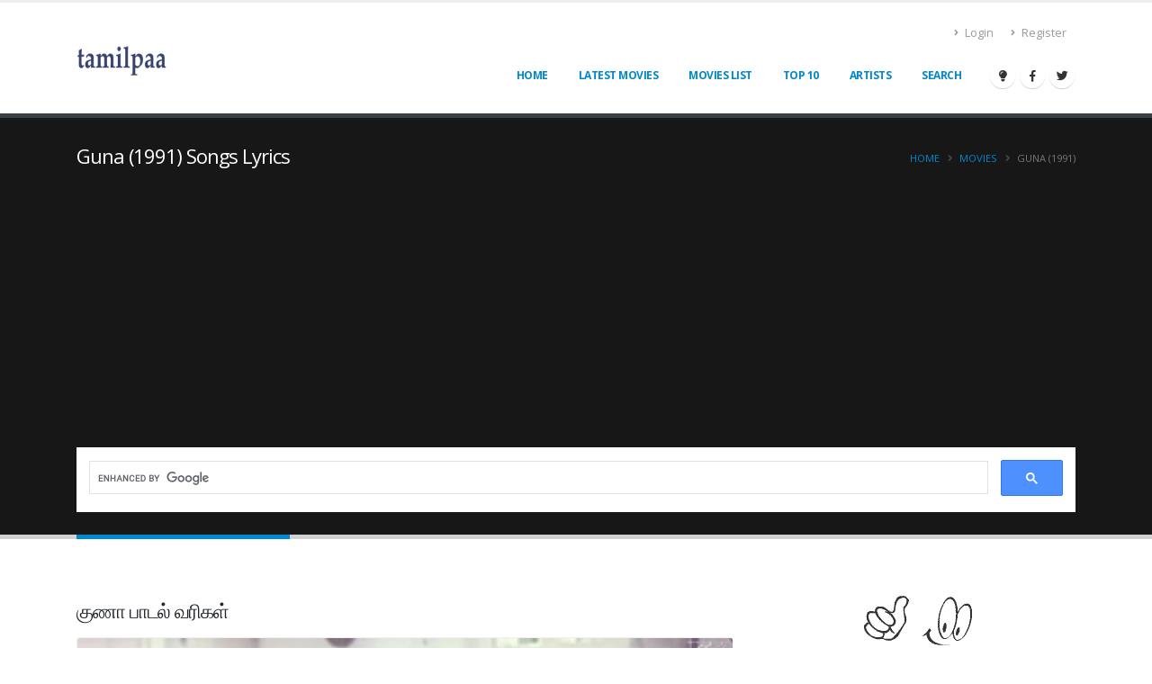

--- FILE ---
content_type: text/html; charset=UTF-8
request_url: https://www.tamilpaa.com/guna-songs-lyrics
body_size: 8859
content:
<!DOCTYPE html>
<html lang="en" id="theme">

<head>
    <meta charset="utf-8">
    <meta http-equiv="X-UA-Compatible" content="IE=edge">
    <title>TamilPaa - Guna (1991) Songs Lyrics |குணா பாடல் வரிகள்</title>
    <meta name="csrf-token" content="Uhyl9Lwu685esJcjESGsmhH1nOr8mq3bIlRMHvcI">
    <meta name="description" content="Guna (1991) songs lyrics, Guna (1991) tamil lyrics, Guna (1991) songs lyrics in tamil, குணா பாடல் வரிகள், Guna (1991) Songs, Guna (1991) Varigal, Guna (1991) Paadal Varigal">
    <meta name="keywords" content="Guna (1991) songs lyrics in tamil, குணா பாடல் வரிகள், Guna (1991) Songs, Guna (1991) Varigal, Guna (1991) Paadal Varigal">
    <meta name="author" content="https://www.tamilpaa.com/DOMAIN">
    <link rel="canonical" href="https://www.tamilpaa.com/guna-songs-lyrics" />
    <meta http-equiv="Content-Security-Policy" content="upgrade-insecure-requests">
    

    <!-- Mobile Metas -->
    <meta name="viewport" content="width=device-width, initial-scale=1, minimum-scale=1.0, shrink-to-fit=no">

    <!-- Web Fonts  -->
    <link rel="dns-prefetch" href="//fonts.gstatic.com">
    <link href="https://fonts.googleapis.com/css?family=Open+Sans:300,400,600,700,800%7CShadows+Into+Light" rel="stylesheet">

    <!-- Vendor CSS -->
    <link rel="stylesheet" href="https://www.tamilpaa.com/vendor/bootstrap/css/bootstrap.min.css">
    <link rel="stylesheet" href="https://www.tamilpaa.com/vendor/fontawesome-free/css/all.min.css">
    <link rel="stylesheet" href="https://www.tamilpaa.com/vendor/animate/animate.min.css">
    <link rel="stylesheet" href="https://www.tamilpaa.com/vendor/simple-line-icons/css/simple-line-icons.min.css">
    <link rel="stylesheet" href="https://www.tamilpaa.com/vendor/owl.carousel/assets/owl.carousel.min.css">
    <link rel="stylesheet" href="https://www.tamilpaa.com/vendor/owl.carousel/assets/owl.theme.default.min.css">
    <link rel="stylesheet" href="https://www.tamilpaa.com/vendor/magnific-popup/magnific-popup.min.css">

    <!-- Theme CSS -->
    <link rel="stylesheet" href="https://www.tamilpaa.com/css/theme.css">
    <link rel="stylesheet" href="https://www.tamilpaa.com/css/theme-elements.css">
    <link rel="stylesheet" href="https://www.tamilpaa.com/css/theme-blog.css">

    <!-- Current Page CSS -->
    <link rel="stylesheet" href="https://www.tamilpaa.com/vendor/rs-plugin/css/settings.css">
    <link rel="stylesheet" href="https://www.tamilpaa.com/vendor/rs-plugin/css/layers.css">
    <link rel="stylesheet" href="https://www.tamilpaa.com/vendor/rs-plugin/css/navigation.css">
    <link rel="stylesheet" href="https://www.tamilpaa.com/vendor/circle-flip-slideshow/css/component.css">

    <!-- Demo CSS -->

    <!-- Skin CSS -->
    <link rel="stylesheet" href="https://www.tamilpaa.com/css/skins/default.css">

    <!-- Theme Custom CSS -->
    <link rel="stylesheet" href="https://www.tamilpaa.com/css/custom.css">

    <!-- Head Libs -->
    <script src="https://www.tamilpaa.com/vendor/modernizr/modernizr.min.js"></script>

        <!-- sda code -->
    <script async src="https://pagead2.googlesyndication.com/pagead/js/adsbygoogle.js"></script>
    <script>
      (adsbygoogle = window.adsbygoogle || []).push({
        google_ad_client: "ca-pub-2989425397851729",
        enable_page_level_ads: true
      });
    </script>
        
</head>

<body class="">

    <div class="body" id="app">
        <header id="header" data-plugin-options="{'stickyEnabled': false, 'stickyEnableOnBoxed': false, 'stickyEnableOnMobile': false, 'stickyStartAt': 45, 'stickySetTop': '-45px', 'stickyChangeLogo': false}">
            <div class="header-body">
                <div class="header-container container">
                    <div class="header-row">
                        <div class="header-column">
                            <div class="header-row">
                                <div class="header-logo">
                                    <a href="https://www.tamilpaa.com">
                                        <img alt="TamilPaa" width="100" height="48" data-sticky-width="82" data-sticky-height="40" data-sticky-top="25" src="https://www.tamilpaa.com/images/tamilpaa-logo.png">
                                    </a>
                                </div>
                            </div>
                        </div>
                        <div class="header-column justify-content-end">
                            <div class="header-row pt-3">
                                <nav class="header-nav-top">
                                    <ul class="nav nav-pills">
                                                                                <li class="nav-item nav-item-anim-icon">
                                            <a class="nav-link pl-0" href="https://www.tamilpaa.com/login"><i class="fas fa-angle-right"></i> Login</a>
                                        </li>
                                        <li class="nav-item nav-item-anim-icon">
                                            <a class="nav-link" href="https://www.tamilpaa.com/sign-up"><i class="fas fa-angle-right"></i> Register</a>
                                        </li>
                                                                            </ul>
                                </nav>

                            </div>
                            <div class="header-row">
                                <div class="header-nav pt-1">
                                    <div class="header-nav-main header-nav-main-effect-1 header-nav-main-sub-effect-1">
                                        <nav class="collapse header-mobile-border-top">
                                            <ul class="nav nav-pills" id="mainNav">
                                                <li class="dropdown"><a class="dropdown-item " href="https://www.tamilpaa.com" id="home">Home</a></li>
                                                <li class="dropdown"><a class="dropdown-item " href="https://www.tamilpaa.com/latest-tamil-movies-list">Latest Movies</a></li>
                                                <li class="dropdown">
                                                    <a class="dropdown-item dropdown-toggle "> Movies List </a>
                                                    <ul class="dropdown-menu">
                                                        <li><a class="dropdown-item" href="https://www.tamilpaa.com/tamil-movies-list"> Tamil Movies List </a></li>
                                                        <li><a class="dropdown-item" href="https://www.tamilpaa.com/upcoming-tamil-movies-list"> Upcoming Movies</a></li>
                                                                                                                    <li><a class="dropdown-item" href="https://www.tamilpaa.com/tamil-movies-list-2026"> Tamil Movies List 2026</a></li>
                                                                                                                    <li><a class="dropdown-item" href="https://www.tamilpaa.com/tamil-movies-list-2025"> Tamil Movies List 2025</a></li>
                                                                                                                    <li><a class="dropdown-item" href="https://www.tamilpaa.com/tamil-movies-list-2024"> Tamil Movies List 2024</a></li>
                                                                                                                    <li><a class="dropdown-item" href="https://www.tamilpaa.com/tamil-movies-list-2023"> Tamil Movies List 2023</a></li>
                                                                                                                    <li><a class="dropdown-item" href="https://www.tamilpaa.com/tamil-movies-list-2022"> Tamil Movies List 2022</a></li>
                                                                                                                    <li><a class="dropdown-item" href="https://www.tamilpaa.com/tamil-movies-list-2021"> Tamil Movies List 2021</a></li>
                                                                                                            </ul>
                                                </li>
                                                <li class="dropdown">
                                                    <a class="dropdown-item dropdown-toggle ">Top 10</a>
                                                    <ul class="dropdown-menu">
                                                        <li><a class="dropdown-item" href="https://www.tamilpaa.com/top-ten-songs-lyrics"> Top 10 Songs </a></li>
                                                        <li><a class="dropdown-item" href="https://www.tamilpaa.com/top-ten-movies">Top 10 Movies</a></li>
                                                                                                                    <li><a class="dropdown-item" href="https://www.tamilpaa.com/tamil-top-songs-2025"> Best Songs of  2025</a></li>
                                                                                                                    <li><a class="dropdown-item" href="https://www.tamilpaa.com/tamil-top-songs-2024"> Best Songs of  2024</a></li>
                                                                                                                    <li><a class="dropdown-item" href="https://www.tamilpaa.com/tamil-top-songs-2023"> Best Songs of  2023</a></li>
                                                                                                                    <li><a class="dropdown-item" href="https://www.tamilpaa.com/tamil-top-songs-2022"> Best Songs of  2022</a></li>
                                                                                                                    <li><a class="dropdown-item" href="https://www.tamilpaa.com/tamil-top-songs-2021"> Best Songs of  2021</a></li>
                                                                                                            </ul>
                                                </li>
                                                <li class="dropdown">
                                                    <a class="dropdown-item dropdown-toggle"> Artists </a>
                                                    <ul class="dropdown-menu">
                                                        <li><a class="dropdown-item" href="https://www.tamilpaa.com/people-list">Artists List</a></li>
                                                        <li><a class="dropdown-item" href="https://www.tamilpaa.com/tamil-lyricist-list">Tamil Lyricist List</a></li>
                                                        <li><a class="dropdown-item" href="https://www.tamilpaa.com/tamil-singers-list">Tamil Singers List</a></li>
                                                        <li><a class="dropdown-item" href="https://www.tamilpaa.com/tamil-music-directors-list">Music Directors</a></li>
                                                        <li><a class="dropdown-item" href="https://www.tamilpaa.com/tamil-movie-stars-list">Movie Stars List</a></li>
                                                    </ul>
                                                </li>
                                                <li class="dropdown"><a class="dropdown-item " href="https://www.tamilpaa.com/search-movies-songs-lyrics">Search</a></li>
                                            </ul>
                                        </nav>
                                    </div>
                                    <ul class="header-social-icons social-icons">
                                        <li class="social-icons-facebook d-md-none d-lg-none"><a href="https://www.tamilpaa.com/search-movies-songs-lyrics" title="Search"><i class="fas fa-search"></i></a></li>
                                        <li class="social-icons-facebook"><a href="javascript:;" title="Dark" id="darkIt" class=" "><i class="fas fa-lightbulb"></i></a></li>
                                        <li class="social-icons-facebook"><a href="https://www.facebook.com/Tamilpaa" target="_blank" title="Facebook"><i class="fab fa-facebook-f"></i></a></li>
                                        <li class="social-icons-twitter"><a href="https://twitter.com/tamilpaa" target="_blank" title="Twitter"><i class="fab fa-twitter"></i></a></li>
                                    </ul>
                                    <button class="btn header-btn-collapse-nav" data-toggle="collapse" data-target=".header-nav-main nav">
                                        <i class="fas fa-bars"></i>
                                    </button>
                                </div>
                            </div>
                        </div>
                    </div>
                </div>
            </div>
        </header>

        <div role="main" class="main">
            <section class="page-header page-header-classic page-header-sm page-top">
    <div class="container">
        <div class="row">
            <div class="col-md-8 align-self-center p-static order-2 order-md-1">
                <h1 data-title-border>Guna (1991) Songs Lyrics</h1>
            </div>

            <div class="col-md-4 align-self-center order-1 order-md-2">
                <ul class="breadcrumb d-block text-md-right">
                    <li><a href="https://www.tamilpaa.com">Home</a></li>
                    <li><a href="https://www.tamilpaa.com/tamil-movies-list">Movies</a></li>
                    <li class="active">Guna (1991) </li>
                </ul>
            </div>
        </div>
        <div class="row">
            <div class="col-md-12 align-self-center p-static order-2 order-md-1 mt-2">
                <script async src="https://cse.google.com/cse.js?cx=003594246270614516395:u5l939toslm"></script>
                <div class="gcse-search"></div>
            </div>
        </div>
    </div>
</section>

<div class="container py-4">
    <div class="row">
        <div class="col-lg-8 order-lg-1">
            <div class="blog-posts">
                <div class="row">
                    <div class="col">

                        <h2 class="mb-2">குணா பாடல் வரிகள்</h2>

                        <div class="row">
                            <div class="col-lg-12">
                                <div class="card">
                                    <img src="https://www.tamilpaa.com/upload/movies/guna.jpg" alt="Guna" class="card-img-top img-fluid appear-animation" data-appear-animation="rubberBand" data-appear-animation-delay="0" data-appear-animation-duration="2s" />
                                    <div class="card-body">
                                        <div class="row">
                                            <div class="col-md-12">
                                                <div class="row">
                                                    <div class="col-md-4 text-tertiary"> Movie Name </div>
                                                    <div class="col-md-8"> Guna (1991) </div>
                                                </div>
                                                <div class="row">
                                                    <div class="col-md-4 text-tertiary"> Movie Name (in Tamil) </div>
                                                    <div class="col-md-8"> குணா </div>
                                                </div>
                                                <div class="row">
                                                    <div class="col-md-4 text-tertiary"> Starring </div>
                                                    <div class="col-md-8"> Kamal Haasan, Roshini </div>
                                                </div>
                                                <div class="row">
                                                    <div class="col-md-4 text-tertiary"> Music </div>
                                                    <div class="col-md-8"> Ilaiyaraaja </div>
                                                </div>
                                                <div class="row">
                                                    <div class="col-md-4 text-tertiary"> Year </div>
                                                    <div class="col-md-8"> 05 November 1991 </div>
                                                </div>
                                            </div>
                                        </div>

                                    </div>
                                </div>
                            </div>
                        </div>

                        <div class="row">
                            <div class="col-lg-12 my-1">
                                <div class="card">
                                    <div class="card-header bg-color-grey text-1 text-uppercase">
                                        Lyrics List
                                    </div>
                                    <div class="card-body">
                                        <ul class="list list-icons list-icons-sm">
                                                                                        <li><i class="fas fa-caret-right"></i> <a href="https://www.tamilpaa.com/4705f3fb61/kanmani-anpodu-tamil-songs-lyrics"> Kanmani Anpodu (கண்மணி அன்போடு) </a></li>
                                                                                        <li><i class="fas fa-caret-right"></i> <a href="https://www.tamilpaa.com/9fb40db69f/unnai-naan-tamil-songs-lyrics"> Unnai Naan (உன்னை நான் அறிவேன்) </a></li>
                                                                                        <li><i class="fas fa-caret-right"></i> <a href="https://www.tamilpaa.com/d845dec390/paartha-vizhi-tamil-songs-lyrics"> Paartha Vizhi (பார்த்த விழி பார்த்தபடி) </a></li>
                                                                                        <li><i class="fas fa-caret-right"></i> <a href="https://www.tamilpaa.com/f14a1c1e9a/appan-endrum-tamil-songs-lyrics"> Appan Endrum (அப்பனென்றும் அம்மையென்றும்) </a></li>
                                                                                    </ul>
                                    </div>
                                </div>

                            </div>
                        </div>
                        
                        <div class="row">
                            <div class="col-lg-12 my-1">
                                <div class="card">
                                    <div class="card-header bg-color-grey text-1 text-uppercase">
                                        Story
                                    </div>
                                    <div class="card-body">
                                        Guna (Kamal Haasan) is a mentally affected person and receives treatment in a mental asylum in Hyderabad. He does not like his father and his mother is a moll and his sister is a prostitute in the house that they live. He assumes a fictitious character named Abirami (also, the name of an Indian goddess) and registers in his mind that she is an angel who is going to marry him on a full-moon day. After coming out of the asylum, he believes the story to be true and believes that his Abirami is somewhere around. Meanwhile, a bunch of hooligans led by Janakaraj force the mentally unstable Guna to rob a temple of Abirami, an Indian goddess. He happens to see a rich girl (Roshini) in that temple, by sheer coincidence. He decides to take her with him to a lonely, damaged house situated at the top of a hill resort called Kodaikanal. Initially, the girl hates him for his weird nature. <br />
<br />
However, eventually she understands Guna&#039;s condition, his deep love and is attracted to him. She accepts his love and marries him, in spite of her terrible physical pain (caused by a broken leg and extreme fever). Meanwhile, the cops and the girl&#039;s uncle Sharat Saxena start their search for the missing girl. <br />
<br />
What ensues is a gut wrenching climax. The film is widely known for its wonderful song, &quot;Kanmani Anbodu&quot; sung by Kamal Haasan and S. Janaki. A line in that song, stands out, striking a chord to the ensuing climax - &quot;Manithar unarndhu kolla ithu manitha kaathal alla&quot; (translates to : &quot;This love, to be understood by humans, is not human love&quot;).
                                    </div>
                                </div>
                            </div>
                        </div>

                        <div class="row">
                            <div class="col my-1">
                                <blockquote class="with-borders">
                                    <header>tags: </header>
                                    <p>
                                        <a href="https://www.tamilpaa.com/guna-songs-lyrics">Guna,  Guna Songs Lyrics</a>,
                                        <a href="https://www.tamilpaa.com/guna-songs-lyrics">Guna Lyrics</a>,
                                        <a href="https://www.tamilpaa.com/guna-songs-lyrics">Guna Lyrics in Tamil</a>,
                                        <a href="https://www.tamilpaa.com/guna-songs-lyrics">Guna Tamil Lyrics</a>,
                                        <a href="https://www.tamilpaa.com/guna-songs-lyrics">குணா</a>,
                                        <a href="https://www.tamilpaa.com/guna-songs-lyrics">குணா பாடல் வரிகள்</a>,
                                        <a href="https://www.tamilpaa.com/guna-songs-lyrics">குணா வரிகள்</a>
                                    </p>
                                </blockquote>
                            </div>
                        </div>

                                                <div class="row">
                            <div class="col">
                                <div class="blog-posts">
                                    <div class="row">
                                                                                <div class="col-md-4 col-lg-3">
                                            <article class="post post-medium border-0 pb-0 mb-5">
                                                <div class="post-image">
                                                    <a href="https://www.tamilpaa.com/devar-magan-songs-lyrics">
                                                        <span class="thumb-info thumb-info-no-borders thumb-info-no-borders-rounded">
                                                            <span class="thumb-info-wrapper">
                                                                <img src="https://www.tamilpaa.com/upload/movies/devar-magan.jpg" class="img-fluid" alt="Devar Magan">
                                                                <span class="thumb-info-action">
                                                                    <span class="thumb-info-action-icon"><i class="fas fa-link"></i></span>
                                                                </span>
                                                                <span class="thumb-info-title">
                                                                    <span class="thumb-info-inner">Devar Magan</span>
                                                                    <span class="thumb-info-type">தேவர் மகன்</span>
                                                                </span>
                                                            </span>
                                                        </span>
                                                    </a>
                                                </div>
                                            </article>
                                        </div>
                                                                                <div class="col-md-4 col-lg-3">
                                            <article class="post post-medium border-0 pb-0 mb-5">
                                                <div class="post-image">
                                                    <a href="https://www.tamilpaa.com/guna-songs-lyrics">
                                                        <span class="thumb-info thumb-info-no-borders thumb-info-no-borders-rounded">
                                                            <span class="thumb-info-wrapper">
                                                                <img src="https://www.tamilpaa.com/upload/movies/guna.jpg" class="img-fluid" alt="Guna">
                                                                <span class="thumb-info-action">
                                                                    <span class="thumb-info-action-icon"><i class="fas fa-link"></i></span>
                                                                </span>
                                                                <span class="thumb-info-title">
                                                                    <span class="thumb-info-inner">Guna</span>
                                                                    <span class="thumb-info-type">குணா</span>
                                                                </span>
                                                            </span>
                                                        </span>
                                                    </a>
                                                </div>
                                            </article>
                                        </div>
                                                                                <div class="col-md-4 col-lg-3">
                                            <article class="post post-medium border-0 pb-0 mb-5">
                                                <div class="post-image">
                                                    <a href="https://www.tamilpaa.com/indian-songs-lyrics">
                                                        <span class="thumb-info thumb-info-no-borders thumb-info-no-borders-rounded">
                                                            <span class="thumb-info-wrapper">
                                                                <img src="https://www.tamilpaa.com/upload/movies/indian.jpg" class="img-fluid" alt="Indian">
                                                                <span class="thumb-info-action">
                                                                    <span class="thumb-info-action-icon"><i class="fas fa-link"></i></span>
                                                                </span>
                                                                <span class="thumb-info-title">
                                                                    <span class="thumb-info-inner">Indian</span>
                                                                    <span class="thumb-info-type">இந்தியன்</span>
                                                                </span>
                                                            </span>
                                                        </span>
                                                    </a>
                                                </div>
                                            </article>
                                        </div>
                                                                                <div class="col-md-4 col-lg-3">
                                            <article class="post post-medium border-0 pb-0 mb-5">
                                                <div class="post-image">
                                                    <a href="https://www.tamilpaa.com/vishwaroopam-songs-lyrics">
                                                        <span class="thumb-info thumb-info-no-borders thumb-info-no-borders-rounded">
                                                            <span class="thumb-info-wrapper">
                                                                <img src="https://www.tamilpaa.com/upload/movies/vishwaroopam.jpg" class="img-fluid" alt="Vishwaroopam">
                                                                <span class="thumb-info-action">
                                                                    <span class="thumb-info-action-icon"><i class="fas fa-link"></i></span>
                                                                </span>
                                                                <span class="thumb-info-title">
                                                                    <span class="thumb-info-inner">Vishwaroopam</span>
                                                                    <span class="thumb-info-type">விஸ்வரூபம்</span>
                                                                </span>
                                                            </span>
                                                        </span>
                                                    </a>
                                                </div>
                                            </article>
                                        </div>
                                                                                <div class="col-md-4 col-lg-3">
                                            <article class="post post-medium border-0 pb-0 mb-5">
                                                <div class="post-image">
                                                    <a href="https://www.tamilpaa.com/anbe-sivam-songs-lyrics">
                                                        <span class="thumb-info thumb-info-no-borders thumb-info-no-borders-rounded">
                                                            <span class="thumb-info-wrapper">
                                                                <img src="https://www.tamilpaa.com/upload/movies/anbe-sivam.jpg" class="img-fluid" alt="Anbe Sivam">
                                                                <span class="thumb-info-action">
                                                                    <span class="thumb-info-action-icon"><i class="fas fa-link"></i></span>
                                                                </span>
                                                                <span class="thumb-info-title">
                                                                    <span class="thumb-info-inner">Anbe Sivam</span>
                                                                    <span class="thumb-info-type">அன்பே சிவம்</span>
                                                                </span>
                                                            </span>
                                                        </span>
                                                    </a>
                                                </div>
                                            </article>
                                        </div>
                                                                                <div class="col-md-4 col-lg-3">
                                            <article class="post post-medium border-0 pb-0 mb-5">
                                                <div class="post-image">
                                                    <a href="https://www.tamilpaa.com/apoorva-sagodharargal-songs-lyrics">
                                                        <span class="thumb-info thumb-info-no-borders thumb-info-no-borders-rounded">
                                                            <span class="thumb-info-wrapper">
                                                                <img src="https://www.tamilpaa.com/upload/movies/apoorva-sagodharargal.jpg" class="img-fluid" alt="Apoorva Sagodharargal">
                                                                <span class="thumb-info-action">
                                                                    <span class="thumb-info-action-icon"><i class="fas fa-link"></i></span>
                                                                </span>
                                                                <span class="thumb-info-title">
                                                                    <span class="thumb-info-inner">Apoorva Sagodharargal</span>
                                                                    <span class="thumb-info-type">அபூர்வ சகோதரர்கள்</span>
                                                                </span>
                                                            </span>
                                                        </span>
                                                    </a>
                                                </div>
                                            </article>
                                        </div>
                                                                                <div class="col-md-4 col-lg-3">
                                            <article class="post post-medium border-0 pb-0 mb-5">
                                                <div class="post-image">
                                                    <a href="https://www.tamilpaa.com/dasavathaaram-songs-lyrics">
                                                        <span class="thumb-info thumb-info-no-borders thumb-info-no-borders-rounded">
                                                            <span class="thumb-info-wrapper">
                                                                <img src="https://www.tamilpaa.com/upload/movies/dasavathaaram.jpg" class="img-fluid" alt="Dasavathaaram">
                                                                <span class="thumb-info-action">
                                                                    <span class="thumb-info-action-icon"><i class="fas fa-link"></i></span>
                                                                </span>
                                                                <span class="thumb-info-title">
                                                                    <span class="thumb-info-inner">Dasavathaaram</span>
                                                                    <span class="thumb-info-type">தசாவதாரம்</span>
                                                                </span>
                                                            </span>
                                                        </span>
                                                    </a>
                                                </div>
                                            </article>
                                        </div>
                                                                                <div class="col-md-4 col-lg-3">
                                            <article class="post post-medium border-0 pb-0 mb-5">
                                                <div class="post-image">
                                                    <a href="https://www.tamilpaa.com/moondram-pirai-songs-lyrics">
                                                        <span class="thumb-info thumb-info-no-borders thumb-info-no-borders-rounded">
                                                            <span class="thumb-info-wrapper">
                                                                <img src="https://www.tamilpaa.com/upload/movies/moondram-pirai.jpg" class="img-fluid" alt="Moondram Pirai">
                                                                <span class="thumb-info-action">
                                                                    <span class="thumb-info-action-icon"><i class="fas fa-link"></i></span>
                                                                </span>
                                                                <span class="thumb-info-title">
                                                                    <span class="thumb-info-inner">Moondram Pirai</span>
                                                                    <span class="thumb-info-type">மூன்றாம் பிறை</span>
                                                                </span>
                                                            </span>
                                                        </span>
                                                    </a>
                                                </div>
                                            </article>
                                        </div>
                                                                            </div>
                                </div>
                            </div>
                        </div>
                                            </div>
                </div>
            </div>

        </div>
        <div class="col-lg-4 order-lg-2">
            <aside class="sidebar">
                <div class="text-center"><img src="https://www.tamilpaa.com/images/here.gif" class="img-fluid border-radius-0" /></div>
                <div class="fb-page" data-href="https://www.facebook.com/Tamilpaa" data-small-header="true" data-adapt-container-width="true" data-hide-cover="true" data-show-facepile="true">
                    <blockquote cite="https://www.facebook.com/Tamilpaa" class="fb-xfbml-parse-ignore"><a href="https://www.facebook.com/Tamilpaa">TamilPaa</a></blockquote>
                </div>

                <div class="heading heading-border heading-bottom-border pt-4">
                    <h4 class="font-weight-normal">Latest <strong class="font-weight-extra-bold">Hits</strong></h1>
                </div>

                <ul class="list list-icons">
                                            <li><i class="fas fa-music"></i> <a href="https://www.tamilpaa.com/1efa4cc21a/pidikkum-unnai-pidikkum-tamil-songs-lyrics">Pidikkum unnai pidikkum <br /> பிடிக்கும் உன்னை பிடிக்கும்</a></li>
                                    </ul>

                <div class="heading heading-border heading-bottom-border pt-4">
                    <h4 class="font-weight-normal">Latest <strong class="font-weight-extra-bold">Movies</strong></h1>
                </div>

                <ul class="list list-icons">
                                            <li><i class="fas fa-film"></i> <a href="https://www.tamilpaa.com/vidaamuyarchi-songs-lyrics"> Vidaamuyarchi (விடாமுயற்சி)</a></li>
                                            <li><i class="fas fa-film"></i> <a href="https://www.tamilpaa.com/jailer-2-songs-lyrics"> Jailer 2 (ஜெயிலர் 2)</a></li>
                                            <li><i class="fas fa-film"></i> <a href="https://www.tamilpaa.com/dinasari-songs-lyrics"> Dinasari (தினசரி)</a></li>
                                            <li><i class="fas fa-film"></i> <a href="https://www.tamilpaa.com/jana-nayagan-songs-lyrics"> Jana Nayagan (ஜன நாயகன்)</a></li>
                                            <li><i class="fas fa-film"></i> <a href="https://www.tamilpaa.com/retta-thala-songs-lyrics"> Retta Thala (இரட்டை தலை)</a></li>
                                            <li><i class="fas fa-film"></i> <a href="https://www.tamilpaa.com/arasan-songs-lyrics"> Arasan (அரசன்)</a></li>
                                            <li><i class="fas fa-film"></i> <a href="https://www.tamilpaa.com/wolf-songs-lyrics"> Wolf (வுல்ஃப்)</a></li>
                                            <li><i class="fas fa-film"></i> <a href="https://www.tamilpaa.com/dude-songs-lyrics"> Dude (டூட்)</a></li>
                                            <li><i class="fas fa-film"></i> <a href="https://www.tamilpaa.com/diesel-songs-lyrics"> Diesel (டீசல்)</a></li>
                                            <li><i class="fas fa-film"></i> <a href="https://www.tamilpaa.com/rambo-songs-lyrics"> Rambo (ரம்போ)</a></li>
                                    </ul>

                <div class="tabs tabs-dark mb-4 pb-2">
                    <ul class="nav nav-tabs">
                        <li class="nav-item active"><a class="nav-link show active text-1 font-weight-bold text-uppercase" href="#popularPosts" data-toggle="tab">Top 10 Movies</a></li>
                        <li class="nav-item"><a class="nav-link text-1 font-weight-bold text-uppercase" href="#recentPosts" data-toggle="tab">Top 10 Songs</a></li>
                    </ul>
                    <div class="tab-content">
                        <div class="tab-pane active" id="popularPosts">
                            <ul class="simple-post-list">
                                                                <li>
                                    <div class="post-image">
                                        <div class="img-thumbnail img-thumbnail-no-borders d-block">
                                            <a href="https://www.tamilpaa.com/vidaamuyarchi-songs-lyrics">
                                            <img src="https://www.tamilpaa.com/upload/movies/100x65/tamilpaa.jpg" alt="Vidaamuyarchi">
                                            </a>
                                        </div>
                                    </div>
                                    <div class="post-info">
                                        <a href="https://www.tamilpaa.com/vidaamuyarchi-songs-lyrics">Vidaamuyarchi</a>
                                        <div class="post-meta">
                                            விடாமுயற்சி
                                        </div>
                                    </div>
                                </li>
                                                                <li>
                                    <div class="post-image">
                                        <div class="img-thumbnail img-thumbnail-no-borders d-block">
                                            <a href="https://www.tamilpaa.com/jana-nayagan-songs-lyrics">
                                            <img src="https://www.tamilpaa.com/upload/movies/100x65/jana-nayagan.jpeg" alt="Jana Nayagan">
                                            </a>
                                        </div>
                                    </div>
                                    <div class="post-info">
                                        <a href="https://www.tamilpaa.com/jana-nayagan-songs-lyrics">Jana Nayagan</a>
                                        <div class="post-meta">
                                            ஜன நாயகன்
                                        </div>
                                    </div>
                                </li>
                                                                <li>
                                    <div class="post-image">
                                        <div class="img-thumbnail img-thumbnail-no-borders d-block">
                                            <a href="https://www.tamilpaa.com/jailer-2-songs-lyrics">
                                            <img src="https://www.tamilpaa.com/upload/movies/100x65/jailer-2.jpeg" alt="Jailer 2">
                                            </a>
                                        </div>
                                    </div>
                                    <div class="post-info">
                                        <a href="https://www.tamilpaa.com/jailer-2-songs-lyrics">Jailer 2</a>
                                        <div class="post-meta">
                                            ஜெயிலர் 2
                                        </div>
                                    </div>
                                </li>
                                                                <li>
                                    <div class="post-image">
                                        <div class="img-thumbnail img-thumbnail-no-borders d-block">
                                            <a href="https://www.tamilpaa.com/dinasari-songs-lyrics">
                                            <img src="https://www.tamilpaa.com/upload/movies/100x65/tamilpaa.jpg" alt="Dinasari">
                                            </a>
                                        </div>
                                    </div>
                                    <div class="post-info">
                                        <a href="https://www.tamilpaa.com/dinasari-songs-lyrics">Dinasari</a>
                                        <div class="post-meta">
                                            தினசரி
                                        </div>
                                    </div>
                                </li>
                                                                <li>
                                    <div class="post-image">
                                        <div class="img-thumbnail img-thumbnail-no-borders d-block">
                                            <a href="https://www.tamilpaa.com/arasan-songs-lyrics">
                                            <img src="https://www.tamilpaa.com/upload/movies/100x65/tamilpaa.jpg" alt="Arasan">
                                            </a>
                                        </div>
                                    </div>
                                    <div class="post-info">
                                        <a href="https://www.tamilpaa.com/arasan-songs-lyrics">Arasan</a>
                                        <div class="post-meta">
                                            அரசன்
                                        </div>
                                    </div>
                                </li>
                                                                <li>
                                    <div class="post-image">
                                        <div class="img-thumbnail img-thumbnail-no-borders d-block">
                                            <a href="https://www.tamilpaa.com/retta-thala-songs-lyrics">
                                            <img src="https://www.tamilpaa.com/upload/movies/100x65/tamilpaa.jpg" alt="Retta Thala">
                                            </a>
                                        </div>
                                    </div>
                                    <div class="post-info">
                                        <a href="https://www.tamilpaa.com/retta-thala-songs-lyrics">Retta Thala</a>
                                        <div class="post-meta">
                                            இரட்டை தலை
                                        </div>
                                    </div>
                                </li>
                                                                <li>
                                    <div class="post-image">
                                        <div class="img-thumbnail img-thumbnail-no-borders d-block">
                                            <a href="https://www.tamilpaa.com/wolf-songs-lyrics">
                                            <img src="https://www.tamilpaa.com/upload/movies/100x65/tamilpaa.jpg" alt="Wolf">
                                            </a>
                                        </div>
                                    </div>
                                    <div class="post-info">
                                        <a href="https://www.tamilpaa.com/wolf-songs-lyrics">Wolf</a>
                                        <div class="post-meta">
                                            வுல்ஃப்
                                        </div>
                                    </div>
                                </li>
                                                                <li>
                                    <div class="post-image">
                                        <div class="img-thumbnail img-thumbnail-no-borders d-block">
                                            <a href="https://www.tamilpaa.com/dude-songs-lyrics">
                                            <img src="https://www.tamilpaa.com/upload/movies/100x65/dude.png" alt="Dude">
                                            </a>
                                        </div>
                                    </div>
                                    <div class="post-info">
                                        <a href="https://www.tamilpaa.com/dude-songs-lyrics">Dude</a>
                                        <div class="post-meta">
                                            டூட்
                                        </div>
                                    </div>
                                </li>
                                                                <li>
                                    <div class="post-image">
                                        <div class="img-thumbnail img-thumbnail-no-borders d-block">
                                            <a href="https://www.tamilpaa.com/diesel-songs-lyrics">
                                            <img src="https://www.tamilpaa.com/upload/movies/100x65/diesel.jpg" alt="Diesel">
                                            </a>
                                        </div>
                                    </div>
                                    <div class="post-info">
                                        <a href="https://www.tamilpaa.com/diesel-songs-lyrics">Diesel</a>
                                        <div class="post-meta">
                                            டீசல்
                                        </div>
                                    </div>
                                </li>
                                                                <li>
                                    <div class="post-image">
                                        <div class="img-thumbnail img-thumbnail-no-borders d-block">
                                            <a href="https://www.tamilpaa.com/rambo-songs-lyrics">
                                            <img src="https://www.tamilpaa.com/upload/movies/100x65/rambo.jpg" alt="Rambo">
                                            </a>
                                        </div>
                                    </div>
                                    <div class="post-info">
                                        <a href="https://www.tamilpaa.com/rambo-songs-lyrics">Rambo</a>
                                        <div class="post-meta">
                                            ரம்போ
                                        </div>
                                    </div>
                                </li>
                                                            </ul>
                        </div>
                        <div class="tab-pane" id="recentPosts">
                            <ul class="simple-post-list">
                                                                <li>
                                    <div class="post-image">
                                        <div class="img-thumbnail img-thumbnail-no-borders d-block">
                                            <a href="https://www.tamilpaa.com/80c22263a0/oorum-blood-tamil-songs-lyrics">
                                                <img src="https://www.tamilpaa.com/upload/movies/100x65/dude.png" alt="Oorum Blood">
                                            </a>
                                        </div>
                                    </div>
                                    <div class="post-info">
                                        <a href="https://www.tamilpaa.com/80c22263a0/oorum-blood-tamil-songs-lyrics">Oorum Blood</a>
                                        <div class="post-meta">
                                            ஊறும் ப்ளட்டு
                                        </div>
                                    </div>
                                </li>
                                                                <li>
                                    <div class="post-image">
                                        <div class="img-thumbnail img-thumbnail-no-borders d-block">
                                            <a href="https://www.tamilpaa.com/2c4c789bc3/vazhithunaiye-tamil-songs-lyrics">
                                                <img src="https://www.tamilpaa.com/upload/movies/100x65/tamilpaa.jpg" alt="Vazhithunaiye">
                                            </a>
                                        </div>
                                    </div>
                                    <div class="post-info">
                                        <a href="https://www.tamilpaa.com/2c4c789bc3/vazhithunaiye-tamil-songs-lyrics">Vazhithunaiye</a>
                                        <div class="post-meta">
                                            வழி துணையே
                                        </div>
                                    </div>
                                </li>
                                                                <li>
                                    <div class="post-image">
                                        <div class="img-thumbnail img-thumbnail-no-borders d-block">
                                            <a href="https://www.tamilpaa.com/b9d26d6fea/yennai-izhukkuthadi-tamil-songs-lyrics">
                                                <img src="https://www.tamilpaa.com/upload/movies/100x65/kadhalikka-neramillai.jpg" alt="Yennai Izhukkuthadi">
                                            </a>
                                        </div>
                                    </div>
                                    <div class="post-info">
                                        <a href="https://www.tamilpaa.com/b9d26d6fea/yennai-izhukkuthadi-tamil-songs-lyrics">Yennai Izhukkuthadi</a>
                                        <div class="post-meta">
                                            என்னை இழு இழு இழுக்குதடி
                                        </div>
                                    </div>
                                </li>
                                                                <li>
                                    <div class="post-image">
                                        <div class="img-thumbnail img-thumbnail-no-borders d-block">
                                            <a href="https://www.tamilpaa.com/1c3111d1cb/yendi-vittu-pona-tamil-songs-lyrics">
                                                <img src="https://www.tamilpaa.com/upload/movies/100x65/tamilpaa.jpg" alt="Yendi Vittu Pona">
                                            </a>
                                        </div>
                                    </div>
                                    <div class="post-info">
                                        <a href="https://www.tamilpaa.com/1c3111d1cb/yendi-vittu-pona-tamil-songs-lyrics">Yendi Vittu Pona</a>
                                        <div class="post-meta">
                                            யேன்டி விட்டு போனா
                                        </div>
                                    </div>
                                </li>
                                                                <li>
                                    <div class="post-image">
                                        <div class="img-thumbnail img-thumbnail-no-borders d-block">
                                            <a href="https://www.tamilpaa.com/ed8c826fa4/sithira-puthiri-tamil-songs-lyrics">
                                                <img src="https://www.tamilpaa.com/upload/movies/100x65/tamilpaa.jpg" alt="Sithira Puthiri">
                                            </a>
                                        </div>
                                    </div>
                                    <div class="post-info">
                                        <a href="https://www.tamilpaa.com/ed8c826fa4/sithira-puthiri-tamil-songs-lyrics">Sithira Puthiri</a>
                                        <div class="post-meta">
                                            சித்திர புத்திரி
                                        </div>
                                    </div>
                                </li>
                                                                <li>
                                    <div class="post-image">
                                        <div class="img-thumbnail img-thumbnail-no-borders d-block">
                                            <a href="https://www.tamilpaa.com/f2a4ebf291/singari-tamil-songs-lyrics">
                                                <img src="https://www.tamilpaa.com/upload/movies/100x65/dude.png" alt="Singari">
                                            </a>
                                        </div>
                                    </div>
                                    <div class="post-info">
                                        <a href="https://www.tamilpaa.com/f2a4ebf291/singari-tamil-songs-lyrics">Singari</a>
                                        <div class="post-meta">
                                            சிங்காரி
                                        </div>
                                    </div>
                                </li>
                                                                <li>
                                    <div class="post-image">
                                        <div class="img-thumbnail img-thumbnail-no-borders d-block">
                                            <a href="https://www.tamilpaa.com/f73af56838/pathikichu-tamil-songs-lyrics">
                                                <img src="https://www.tamilpaa.com/upload/movies/100x65/tamilpaa.jpg" alt="Pathikichu">
                                            </a>
                                        </div>
                                    </div>
                                    <div class="post-info">
                                        <a href="https://www.tamilpaa.com/f73af56838/pathikichu-tamil-songs-lyrics">Pathikichu</a>
                                        <div class="post-meta">
                                            பத்திகிச்சு
                                        </div>
                                    </div>
                                </li>
                                                                <li>
                                    <div class="post-image">
                                        <div class="img-thumbnail img-thumbnail-no-borders d-block">
                                            <a href="https://www.tamilpaa.com/6ccaf56f60/tholanja-manasu-tamil-songs-lyrics">
                                                <img src="https://www.tamilpaa.com/upload/movies/100x65/nesippaya.jpg" alt="Tholanja Manasu">
                                            </a>
                                        </div>
                                    </div>
                                    <div class="post-info">
                                        <a href="https://www.tamilpaa.com/6ccaf56f60/tholanja-manasu-tamil-songs-lyrics">Tholanja Manasu</a>
                                        <div class="post-meta">
                                            தொலைஞ்ச மனசு
                                        </div>
                                    </div>
                                </li>
                                                                <li>
                                    <div class="post-image">
                                        <div class="img-thumbnail img-thumbnail-no-borders d-block">
                                            <a href="https://www.tamilpaa.com/6713a0b9d3/sawadeeka-tamil-songs-lyrics">
                                                <img src="https://www.tamilpaa.com/upload/movies/100x65/tamilpaa.jpg" alt="Sawadeeka">
                                            </a>
                                        </div>
                                    </div>
                                    <div class="post-info">
                                        <a href="https://www.tamilpaa.com/6713a0b9d3/sawadeeka-tamil-songs-lyrics">Sawadeeka</a>
                                        <div class="post-meta">
                                            ஸவாடீக்கா
                                        </div>
                                    </div>
                                </li>
                                                                <li>
                                    <div class="post-image">
                                        <div class="img-thumbnail img-thumbnail-no-borders d-block">
                                            <a href="https://www.tamilpaa.com/9c6d05e34b/kanna-kattikittu-tamil-songs-lyrics">
                                                <img src="https://www.tamilpaa.com/upload/movies/100x65/tamilpaa.jpg" alt="Kanna Kattikittu">
                                            </a>
                                        </div>
                                    </div>
                                    <div class="post-info">
                                        <a href="https://www.tamilpaa.com/9c6d05e34b/kanna-kattikittu-tamil-songs-lyrics">Kanna Kattikittu</a>
                                        <div class="post-meta">
                                            கண்ண கட்டிக்கிட்டு
                                        </div>
                                    </div>
                                </li>
                                                            </ul>
                        </div>
                    </div>
                </div>
                <div class="heading heading-border heading-bottom-border pt-4">
                    <h4 class="font-weight-normal">Your <strong class="font-weight-extra-bold">Favourite</strong></h1>
                </div>
                <ul class="simple-post-list">
                                        <li>
                        <div class="post-image">
                            <div class="img-thumbnail img-thumbnail-no-borders d-block">
                                <a href="https://www.tamilpaa.com/thalapathi-songs-lyrics">
                                    <img src="https://www.tamilpaa.com/upload/movies/thalapathi.jpg" width="100" alt="Thalapathi">
                                </a>
                            </div>
                        </div>
                        <div class="post-info">
                            <a href="https://www.tamilpaa.com/thalapathi-songs-lyrics">Thalapathi</a> <br/>
                            <a href="https://www.tamilpaa.com/thalapathi-songs-lyrics">தளபதி</a>
                        </div>
                    </li>
                                        <li>
                        <div class="post-image">
                            <div class="img-thumbnail img-thumbnail-no-borders d-block">
                                <a href="https://www.tamilpaa.com/neethane-en-ponvasantham-songs-lyrics">
                                    <img src="https://www.tamilpaa.com/upload/movies/neethane-en-ponvasantham.jpg" width="100" alt="Neethane En Ponvasantham">
                                </a>
                            </div>
                        </div>
                        <div class="post-info">
                            <a href="https://www.tamilpaa.com/neethane-en-ponvasantham-songs-lyrics">Neethane En Ponvasantham</a> <br/>
                            <a href="https://www.tamilpaa.com/neethane-en-ponvasantham-songs-lyrics">நீ தானே என் பொன்வசந்தம்</a>
                        </div>
                    </li>
                                        <li>
                        <div class="post-image">
                            <div class="img-thumbnail img-thumbnail-no-borders d-block">
                                <a href="https://www.tamilpaa.com/mouna-ragam-songs-lyrics">
                                    <img src="https://www.tamilpaa.com/upload/movies/mouna-ragam.jpg" width="100" alt="Mouna Ragam">
                                </a>
                            </div>
                        </div>
                        <div class="post-info">
                            <a href="https://www.tamilpaa.com/mouna-ragam-songs-lyrics">Mouna Ragam</a> <br/>
                            <a href="https://www.tamilpaa.com/mouna-ragam-songs-lyrics">மௌன ராகம்</a>
                        </div>
                    </li>
                                        <li>
                        <div class="post-image">
                            <div class="img-thumbnail img-thumbnail-no-borders d-block">
                                <a href="https://www.tamilpaa.com/devar-magan-songs-lyrics">
                                    <img src="https://www.tamilpaa.com/upload/movies/devar-magan.jpg" width="100" alt="Devar Magan">
                                </a>
                            </div>
                        </div>
                        <div class="post-info">
                            <a href="https://www.tamilpaa.com/devar-magan-songs-lyrics">Devar Magan</a> <br/>
                            <a href="https://www.tamilpaa.com/devar-magan-songs-lyrics">தேவர் மகன்</a>
                        </div>
                    </li>
                                        <li>
                        <div class="post-image">
                            <div class="img-thumbnail img-thumbnail-no-borders d-block">
                                <a href="https://www.tamilpaa.com/chinna-thambi-songs-lyrics">
                                    <img src="https://www.tamilpaa.com/upload/movies/chinna-thambi.jpg" width="100" alt="Chinna Thambi">
                                </a>
                            </div>
                        </div>
                        <div class="post-info">
                            <a href="https://www.tamilpaa.com/chinna-thambi-songs-lyrics">Chinna Thambi</a> <br/>
                            <a href="https://www.tamilpaa.com/chinna-thambi-songs-lyrics">சின்ன தம்பி</a>
                        </div>
                    </li>
                                        <li>
                        <div class="post-image">
                            <div class="img-thumbnail img-thumbnail-no-borders d-block">
                                <a href="https://www.tamilpaa.com/psycho-songs-lyrics">
                                    <img src="https://www.tamilpaa.com/upload/movies/psycho.jpg" width="100" alt="Psycho">
                                </a>
                            </div>
                        </div>
                        <div class="post-info">
                            <a href="https://www.tamilpaa.com/psycho-songs-lyrics">Psycho</a> <br/>
                            <a href="https://www.tamilpaa.com/psycho-songs-lyrics">சைக்கோ</a>
                        </div>
                    </li>
                                        <li>
                        <div class="post-image">
                            <div class="img-thumbnail img-thumbnail-no-borders d-block">
                                <a href="https://www.tamilpaa.com/guna-songs-lyrics">
                                    <img src="https://www.tamilpaa.com/upload/movies/guna.jpg" width="100" alt="Guna">
                                </a>
                            </div>
                        </div>
                        <div class="post-info">
                            <a href="https://www.tamilpaa.com/guna-songs-lyrics">Guna</a> <br/>
                            <a href="https://www.tamilpaa.com/guna-songs-lyrics">குணா</a>
                        </div>
                    </li>
                                        <li>
                        <div class="post-image">
                            <div class="img-thumbnail img-thumbnail-no-borders d-block">
                                <a href="https://www.tamilpaa.com/karakattakaran-songs-lyrics">
                                    <img src="https://www.tamilpaa.com/upload/movies/karakattakaran.jpg" width="100" alt="Karakattakaran">
                                </a>
                            </div>
                        </div>
                        <div class="post-info">
                            <a href="https://www.tamilpaa.com/karakattakaran-songs-lyrics">Karakattakaran</a> <br/>
                            <a href="https://www.tamilpaa.com/karakattakaran-songs-lyrics">கரகாட்டகாரன்</a>
                        </div>
                    </li>
                                        <li>
                        <div class="post-image">
                            <div class="img-thumbnail img-thumbnail-no-borders d-block">
                                <a href="https://www.tamilpaa.com/ejamaan-songs-lyrics">
                                    <img src="https://www.tamilpaa.com/upload/movies/tamilpaa.jpg" width="100" alt="Ejamaan">
                                </a>
                            </div>
                        </div>
                        <div class="post-info">
                            <a href="https://www.tamilpaa.com/ejamaan-songs-lyrics">Ejamaan</a> <br/>
                            <a href="https://www.tamilpaa.com/ejamaan-songs-lyrics">எஜமான்</a>
                        </div>
                    </li>
                                        <li>
                        <div class="post-image">
                            <div class="img-thumbnail img-thumbnail-no-borders d-block">
                                <a href="https://www.tamilpaa.com/muthal-mariyathai-songs-lyrics">
                                    <img src="https://www.tamilpaa.com/upload/movies/muthal-mariyathai.jpg" width="100" alt="Muthal Mariyathai">
                                </a>
                            </div>
                        </div>
                        <div class="post-info">
                            <a href="https://www.tamilpaa.com/muthal-mariyathai-songs-lyrics">Muthal Mariyathai</a> <br/>
                            <a href="https://www.tamilpaa.com/muthal-mariyathai-songs-lyrics">முதல் மரியாதை</a>
                        </div>
                    </li>
                                    </ul>
            </aside>
        </div>
    </div>
</div>
<script>
    (function (d, s, id) {
        var js, fjs = d.getElementsByTagName(s)[0];
        if (d.getElementById(id)) return;
        js = d.createElement(s);
        js.id = id;
        js.src = 'https://connect.facebook.net/en_US/sdk.js#xfbml=1&version=v3.1';
        fjs.parentNode.insertBefore(js, fjs);
    }(document, 'script', 'facebook-jssdk'));

</script>

        </div>

        <section class="call-to-action call-to-action-default with-button-arrow content-align-center call-to-action-in-footer">
            <div class="container">
                <div class="row">
                    <div class="col-md-9 col-lg-9">
                        <div class="call-to-action-content">
                            <h2 class="font-weight-normal text-6 mb-0">Whistle podu song lyrics, goat tamil lyrics</h2>
                        </div>
                    </div>
                    <div class="col-md-3 col-lg-3">
                        <div class="call-to-action-btn">
                            <a href="https://www.tamilpaa.com/the-greatest-of-all-time-songs-lyrics" class="btn btn-dark btn-lg text-3 font-weight-semibold px-4 py-3">View</a><span class="arrow hlb d-none d-md-block" data-appear-animation="rotateInUpLeft" style="top: -40px; left: 70%;"></span>
                        </div>
                    </div>
                </div>
            </div>
        </section>

        <footer id="footer">
            <div class="container">
                <div class="footer-ribbon">
                    <span>Get in Touch</span>
                </div>
                <div class="row py-5 my-4">
                    <div class="col-md-12 mb-4 mb-lg-0">
                        <div class="row">
                            <div class="col-6 col-lg-3 mb-4 mb-lg-0">
                                <h5 class="text-3 mb-3">Link</h5>
                                <ul class="list list-icons list-icons-sm mb-0">
                                    <li><i class="fas fa-angle-right top-8"></i> <a class="link-hover-style-1" href="https://www.tamilpaa.com/search-movies-songs-lyrics">Search</a></li>
                                    <li><i class="fas fa-angle-right top-8"></i> <a class="link-hover-style-1" href="https://www.tamilpaa.com/post-tamil-songs-lyrics">Post Lyrics</a></li>
                                    <li><i class="fas fa-angle-right top-8"></i> <a class="link-hover-style-1" href="https://www.tamilpaa.com/contributors">Contributors</a></li>
                                    <li><i class="fas fa-angle-right top-8"></i> <a class="link-hover-style-1" href="https://www.tamilpaa.com/bigg-boss-4-tamil-voting">Bigg Boss 4 Tamil</a></li>
                                    <li><i class="fas fa-angle-right top-8"></i> <a class="link-hover-style-1" href="https://www.tamilpaa.com/bigg-boss-5-tamil-voting">Bigg Boss 5 Tamil</a></li>
                                </ul>
                            </div>
                            <div class="col-6 col-lg-3 mb-4 mb-lg-0">
                                <h5 class="text-3 mb-3">Movies</h5>
                                <ul class="list list-icons list-icons-sm mb-0">
                                    <li><i class="fas fa-angle-right top-8"></i> <a class="link-hover-style-1" href="https://www.tamilpaa.com/tamil-singers-list">Tamil Singers List</a></li>
                                    <li><i class="fas fa-angle-right top-8"></i> <a class="link-hover-style-1" href="https://www.tamilpaa.com/tamil-lyricist-list">Tamil Lyricist List</a></li>
                                    <li><i class="fas fa-angle-right top-8"></i> <a class="link-hover-style-1" href="https://www.tamilpaa.com/tamil-music-directors-list">Tamil Muscisians List</a></li>
                                    <li><i class="fas fa-angle-right top-8"></i> <a class="link-hover-style-1" href="https://www.tamilpaa.com/top-ten-movies">Top 10 Movies</a></li>
                                </ul>
                            </div>
                            <div class="col-6 col-lg-3 mb-4 mb-lg-0">
                                <h5 class="text-3 mb-3">Songs</h5>
                                <ul class="list list-icons list-icons-sm mb-0">
                                                                        <li><i class="fas fa-angle-right top-8"></i> <a class="link-hover-style-1" href="https://www.tamilpaa.com/tamil-movies-list-20192026">Tamil Movies List 2026</a></li>
                                                                        <li><i class="fas fa-angle-right top-8"></i> <a class="link-hover-style-1" href="https://www.tamilpaa.com/tamil-movies-list-20192025">Tamil Movies List 2025</a></li>
                                                                        <li><i class="fas fa-angle-right top-8"></i> <a class="link-hover-style-1" href="https://www.tamilpaa.com/tamil-movies-list-20192024">Tamil Movies List 2024</a></li>
                                                                        <li><i class="fas fa-angle-right top-8"></i> <a class="link-hover-style-1" href="https://www.tamilpaa.com/tamil-movies-list-20192023">Tamil Movies List 2023</a></li>
                                                                    </ul>
                            </div>
                            <div class="col-6 col-lg-3 mb-4 mb-lg-0">
                                <h5 class="text-3 mb-3">TAMIL BEST SONGS</h5>
                                <ul class="list list-icons list-icons-sm mb-0">
                                                                        <li><i class="fas fa-angle-right top-8"></i> <a class="link-hover-style-1" href="https://www.tamilpaa.com/tamil-top-songs-2026">2026 Tamil Hit Songs</a></li>
                                                                        <li><i class="fas fa-angle-right top-8"></i> <a class="link-hover-style-1" href="https://www.tamilpaa.com/tamil-top-songs-2025">2025 Tamil Hit Songs</a></li>
                                                                        <li><i class="fas fa-angle-right top-8"></i> <a class="link-hover-style-1" href="https://www.tamilpaa.com/tamil-top-songs-2024">2024 Tamil Hit Songs</a></li>
                                                                        <li><i class="fas fa-angle-right top-8"></i> <a class="link-hover-style-1" href="https://www.tamilpaa.com/tamil-top-songs-2023">2023 Tamil Hit Songs</a></li>
                                                                    </ul>
                            </div>

                        </div>
                    </div>

                </div>
            </div>
            <div class="footer-copyright">
                <div class="container py-2">
                    <div class="row py-4">
                        <div class="col-lg-12 d-flex align-items-center justify-content-center justify-content-lg-start mb-4 mb-lg-0">
                            <p class="text-justify">DMCA: All song lyrics listed in the site are for promotional
                                purposes only. We do not provide mp3 songs as it is illegal to do so. If you like any of
                                the songs lyrics, you can buy the CDs directly from respective audio companies.
                                tamilpaa.com does not sell or monetize on the songs by any means. All the rights are
                                reserved to the audio company / recording studios. tamilpaa.com hold no responsibility
                                for any illegal usage of the content. For any queries, you can email to
                                info[at]tamilpaa.com. Once we get any DMCA complaint regarding the LYRICS we have in our
                                website, we take them down in 24 hours period.</p>
                        </div>

                    </div>
                </div>
            </div>
        </footer>
    </div>

    <!-- Vendor -->
    <script src="https://www.tamilpaa.com/vendor/jquery/jquery.min.js"></script>
    <script src="https://www.tamilpaa.com/vendor/jquery.appear/jquery.appear.min.js"></script>
    <script src="https://www.tamilpaa.com/vendor/jquery.easing/jquery.easing.min.js"></script>
    <script src="https://www.tamilpaa.com/vendor/jquery.cookie/jquery.cookie.min.js"></script>
    <script src="https://www.tamilpaa.com/vendor/popper/umd/popper.min.js"></script>
    <script src="https://www.tamilpaa.com/vendor/bootstrap/js/bootstrap.min.js"></script>
    <script src="https://www.tamilpaa.com/vendor/common/common.min.js"></script>
    <script src="https://www.tamilpaa.com/vendor/jquery.validation/jquery.validate.min.js"></script>
    <script src="https://www.tamilpaa.com/vendor/jquery.lazyload/jquery.lazyload.min.js"></script>
    <script src="https://www.tamilpaa.com/vendor/isotope/jquery.isotope.min.js"></script>
    <script src="https://www.tamilpaa.com/vendor/owl.carousel/owl.carousel.min.js"></script>
    <script src="https://www.tamilpaa.com/vendor/vide/jquery.vide.min.js"></script>
    <script src="https://www.tamilpaa.com/vendor/vivus/vivus.min.js"></script>

    <!-- Theme Base, Components and Settings -->
    <script src="https://www.tamilpaa.com/js/theme.js"></script>

    <!-- Current Page Vendor and Views -->
    <script src="https://www.tamilpaa.com/vendor/rs-plugin/js/jquery.themepunch.tools.min.js"></script>
    <script src="https://www.tamilpaa.com/vendor/rs-plugin/js/jquery.themepunch.revolution.min.js"></script>
    <script src="https://www.tamilpaa.com/vendor/circle-flip-slideshow/js/jquery.flipshow.min.js"></script>
    <script src="https://www.tamilpaa.com/js/views/view.home.js"></script>

    <!-- Theme Custom -->
    <script src="https://www.tamilpaa.com/js/custom.js"></script>

    <!-- Theme Initialization Files -->
    <script src="https://www.tamilpaa.com/js/theme.init.js"></script>

    <style>
    .text-dark{
        color: #ffffff !important;
    }
    </style>

        
<!-- Google tag (gtag.js) -->
<script async src="https://www.googletagmanager.com/gtag/js?id=G-FX784D6M1E"></script>
<script>
  window.dataLayer = window.dataLayer || [];
  function gtag(){dataLayer.push(arguments);}
  gtag('js', new Date());

  gtag('config', 'G-FX784D6M1E');
</script>

    
    
    <script>
        $(function () {
            var cookieValue = $.cookie("darker");
            // console.log(cookieValue);
            if (cookieValue == 1) {
                $('#theme').addClass('dark');
            }else{
                cookieValue = 0;
            }
            $("#darkIt").click(function (e) {
                if ($('#theme').hasClass('dark')) {
                    $.cookie("darker", 0);
                    $('#theme').removeClass('dark');
                    $('')
                } else {
                    $.cookie("darker", 1);
                    $('#theme').addClass('dark');
                }
                e.preventDefault();
            });
        });

    </script>

    
</body>

</html>


--- FILE ---
content_type: text/html; charset=utf-8
request_url: https://www.google.com/recaptcha/api2/aframe
body_size: 113
content:
<!DOCTYPE HTML><html><head><meta http-equiv="content-type" content="text/html; charset=UTF-8"></head><body><script nonce="wPm-FQgs9ijpqRPlmnIzlw">/** Anti-fraud and anti-abuse applications only. See google.com/recaptcha */ try{var clients={'sodar':'https://pagead2.googlesyndication.com/pagead/sodar?'};window.addEventListener("message",function(a){try{if(a.source===window.parent){var b=JSON.parse(a.data);var c=clients[b['id']];if(c){var d=document.createElement('img');d.src=c+b['params']+'&rc='+(localStorage.getItem("rc::a")?sessionStorage.getItem("rc::b"):"");window.document.body.appendChild(d);sessionStorage.setItem("rc::e",parseInt(sessionStorage.getItem("rc::e")||0)+1);localStorage.setItem("rc::h",'1769462478244');}}}catch(b){}});window.parent.postMessage("_grecaptcha_ready", "*");}catch(b){}</script></body></html>